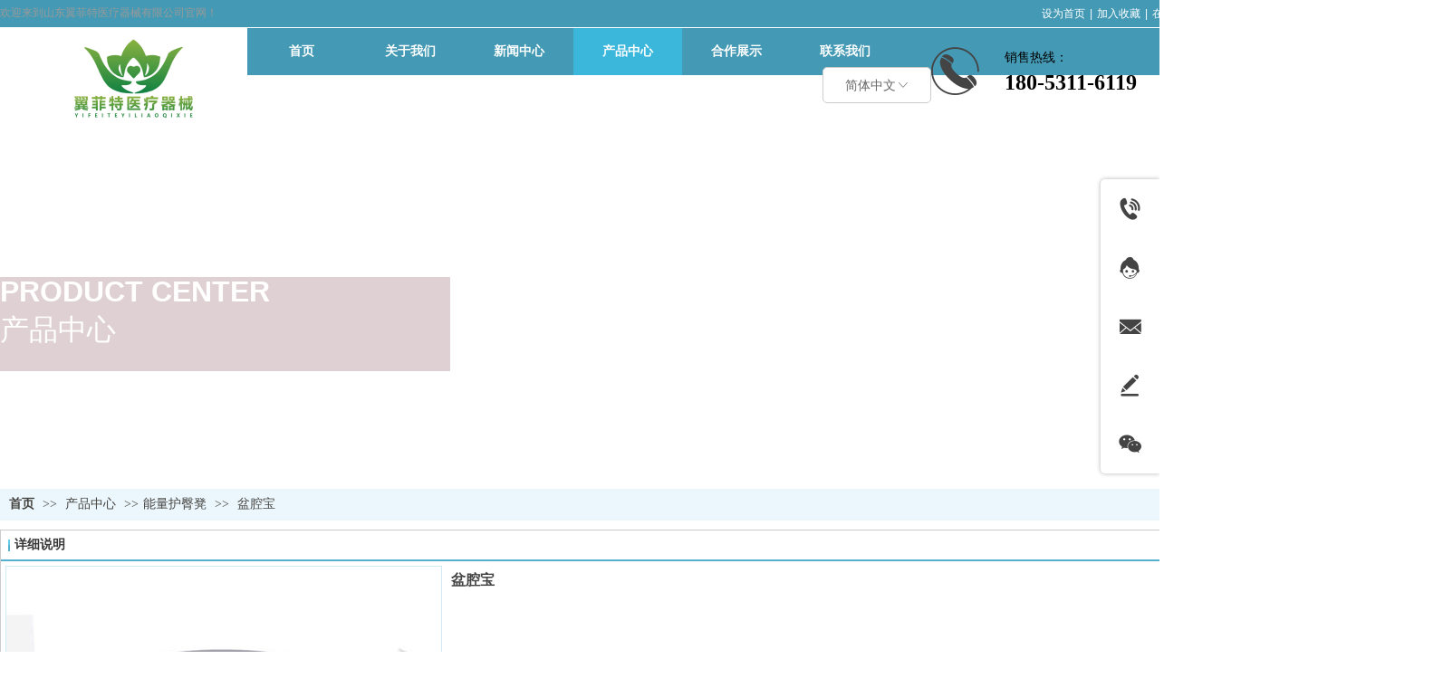

--- FILE ---
content_type: text/css
request_url: https://s.dlssyht.cn/plugins/public/js/lightGallery/css/lightgallery.min.css?0115
body_size: 20043
content:
.lg-sub-html,.lg-toolbar{background-color:rgba(0,0,0,.45)}@font-face{font-family:'lg';src:url("data:;base64,[base64]/8AAQAPAAEAAAAABAAAAAAAAAAAAAAAgAAAAAAADAAAAAwAAABwAAQADAAAAHAADAAEAAAAcAAQAiAAAAB4AEAADAA4AAQAg4BrgHeAz4HDgleDy4f/iDeMS6A3pBP/9//8AAAAAACDgGuAd4DPgcOCU4PLh/+IM4xHoDekB//3//wAB/+Mf6h/oH9Mflx90HxgeDB4AHP0YAxcQAAMAAQAAAAAAAAAAAAAAAAAAAAAAAAAAAAAAAAAAAAAAAAABAAH//[base64]/qysZWWMjGVlZWWMjGVlAwB9fbCwfX19fbCwfX39rAFU/[base64]/[base64]/ASEiJyY1NDc2MyEnJjU0NzYzAlUSDQEqDQ3+1g0SEgwMDOL9ZxIMDQ0MEgKZ4gwMDBIDAAz+1QwSEg3+1g0NDBISDOINDBIRDQziDBITDAwAAAIAqgArA1YDKwADAAoAADchFSEBByczETMRqgKs/VQCAKqqgFSBVgFWrKwBqv5WAAkAqgBVA1YDAQADAAcACwAPABMAFwAbAB8AIwAAJTUzFQM1MxUBNTMVNzMVIwE1MxUhNTMVAzUzFTM1MxUBNTMVAqqsrKz+VKxUrKz/AKz+VKysrFSs/[base64]/[base64]/UkzM0tLMwcPBrAREUs1NEwSEK4HDwg0TEw0NUsTEbAIDwcIDwewDxEAAAIAFP/hA+wDuAAUACkAAAEiDgIVFB4CMzI+AjU0LgIjEyMiBh0BMwcjFSM1IzUzNTQ2OwEVAgBms4VOToWzZmazhU5OhbNmdEkHDFwNT1dPTzwuSQO4TYWzZmazhU5OhbNmZrOFTf6tEAs2TOTkTC0wRVEABQAU/[base64]/r8CBAIRHwsLCwI0IyMrAgIpIS0KHhgCBQMKDwUEAQQHIxMCBQMVFgkDuE2Fs2Zms4VOToWzZmazhU39QgsGHERDHRMhBQoMKh1SHwEDCgcBAQECDCccICUMCA0HCBAJDysjIzMO001NM01NMzsCDAoLGQ0bHQIDJRsZI8YgGAEDEA0NGg8bIwEGNx8AAgAU/[base64]/aACFAs1XxtRgUAmaxMLPkM6Bwc2UVYYIgYpTzEYHSEKQC1LYQcJS0wsVUMnAwAAAgAU/[base64]/4QPsA7gAAAAIAAIAAAAAAAAAAQAAA8D/[base64]?n1z373");src:url("data:;base64,[base64]/8AAQAPAAEAAAAABAAAAAAAAAAAAAAAgAAAAAAADAAAAAwAAABwAAQADAAAAHAADAAEAAAAcAAQAiAAAAB4AEAADAA4AAQAg4BrgHeAz4HDgleDy4f/iDeMS6A3pBP/9//8AAAAAACDgGuAd4DPgcOCU4PLh/+IM4xHoDekB//3//wAB/+Mf6h/oH9Mflx90HxgeDB4AHP0YAxcQAAMAAQAAAAAAAAAAAAAAAAAAAAAAAAAAAAAAAAAAAAAAAAABAAH//[base64]/qysZWWMjGVlZWWMjGVlAwB9fbCwfX19fbCwfX39rAFU/[base64]/[base64]/ASEiJyY1NDc2MyEnJjU0NzYzAlUSDQEqDQ3+1g0SEgwMDOL9ZxIMDQ0MEgKZ4gwMDBIDAAz+1QwSEg3+1g0NDBISDOINDBIRDQziDBITDAwAAAIAqgArA1YDKwADAAoAADchFSEBByczETMRqgKs/VQCAKqqgFSBVgFWrKwBqv5WAAkAqgBVA1YDAQADAAcACwAPABMAFwAbAB8AIwAAJTUzFQM1MxUBNTMVNzMVIwE1MxUhNTMVAzUzFTM1MxUBNTMVAqqsrKz+VKxUrKz/AKz+VKysrFSs/[base64]/[base64]/UkzM0tLMwcPBrAREUs1NEwSEK4HDwg0TEw0NUsTEbAIDwcIDwewDxEAAAIAFP/hA+wDuAAUACkAAAEiDgIVFB4CMzI+AjU0LgIjEyMiBh0BMwcjFSM1IzUzNTQ2OwEVAgBms4VOToWzZmazhU5OhbNmdEkHDFwNT1dPTzwuSQO4TYWzZmazhU5OhbNmZrOFTf6tEAs2TOTkTC0wRVEABQAU/[base64]/r8CBAIRHwsLCwI0IyMrAgIpIS0KHhgCBQMKDwUEAQQHIxMCBQMVFgkDuE2Fs2Zms4VOToWzZmazhU39QgsGHERDHRMhBQoMKh1SHwEDCgcBAQECDCccICUMCA0HCBAJDysjIzMO001NM01NMzsCDAoLGQ0bHQIDJRsZI8YgGAEDEA0NGg8bIwEGNx8AAgAU/[base64]/aACFAs1XxtRgUAmaxMLPkM6Bwc2UVYYIgYpTzEYHSEKQC1LYQcJS0wsVUMnAwAAAgAU/[base64]/4QPsA7gAAAAIAAIAAAAAAAAAAQAAA8D/[base64]?#iefixn1z373") format("embedded-opentype"),url("[data-uri]") format("woff"),url("data:;base64,[base64]/8AAQAPAAEAAAAABAAAAAAAAAAAAAAAgAAAAAAADAAAAAwAAABwAAQADAAAAHAADAAEAAAAcAAQAiAAAAB4AEAADAA4AAQAg4BrgHeAz4HDgleDy4f/iDeMS6A3pBP/9//8AAAAAACDgGuAd4DPgcOCU4PLh/+IM4xHoDekB//3//wAB/+Mf6h/oH9Mflx90HxgeDB4AHP0YAxcQAAMAAQAAAAAAAAAAAAAAAAAAAAAAAAAAAAAAAAAAAAAAAAABAAH//[base64]/qysZWWMjGVlZWWMjGVlAwB9fbCwfX19fbCwfX39rAFU/[base64]/[base64]/ASEiJyY1NDc2MyEnJjU0NzYzAlUSDQEqDQ3+1g0SEgwMDOL9ZxIMDQ0MEgKZ4gwMDBIDAAz+1QwSEg3+1g0NDBISDOINDBIRDQziDBITDAwAAAIAqgArA1YDKwADAAoAADchFSEBByczETMRqgKs/VQCAKqqgFSBVgFWrKwBqv5WAAkAqgBVA1YDAQADAAcACwAPABMAFwAbAB8AIwAAJTUzFQM1MxUBNTMVNzMVIwE1MxUhNTMVAzUzFTM1MxUBNTMVAqqsrKz+VKxUrKz/AKz+VKysrFSs/[base64]/[base64]/UkzM0tLMwcPBrAREUs1NEwSEK4HDwg0TEw0NUsTEbAIDwcIDwewDxEAAAIAFP/hA+wDuAAUACkAAAEiDgIVFB4CMzI+AjU0LgIjEyMiBh0BMwcjFSM1IzUzNTQ2OwEVAgBms4VOToWzZmazhU5OhbNmdEkHDFwNT1dPTzwuSQO4TYWzZmazhU5OhbNmZrOFTf6tEAs2TOTkTC0wRVEABQAU/[base64]/r8CBAIRHwsLCwI0IyMrAgIpIS0KHhgCBQMKDwUEAQQHIxMCBQMVFgkDuE2Fs2Zms4VOToWzZmazhU39QgsGHERDHRMhBQoMKh1SHwEDCgcBAQECDCccICUMCA0HCBAJDysjIzMO001NM01NMzsCDAoLGQ0bHQIDJRsZI8YgGAEDEA0NGg8bIwEGNx8AAgAU/[base64]/aACFAs1XxtRgUAmaxMLPkM6Bwc2UVYYIgYpTzEYHSEKQC1LYQcJS0wsVUMnAwAAAgAU/[base64]/4QPsA7gAAAAIAAIAAAAAAAAAAQAAA8D/[base64]?n1z373") format("truetype"),url("[data-uri]") format("svg");font-weight:normal;font-style:normal;}.lg-icon{font-family:lg;speak:none;font-style:normal;font-weight:400;font-variant:normal;text-transform:none;line-height:1;-webkit-font-smoothing:antialiased;-moz-osx-font-smoothing:grayscale}.lg-actions .lg-next,.lg-actions .lg-prev{background-color:rgba(0,0,0,.45);border-radius:2px;color:#999;cursor:pointer;display:block;font-size:22px;margin-top:-10px;padding:8px 10px 9px;position:absolute;top:50%;z-index:10080;border:none;outline:0}.lg-actions .lg-next.disabled,.lg-actions .lg-prev.disabled{pointer-events:none;opacity:.5}.lg-actions .lg-next:hover,.lg-actions .lg-prev:hover{color:#FFF}.lg-actions .lg-next{right:20px}.lg-actions .lg-next:before{content:"\e095"}.lg-actions .lg-prev{left:20px}.lg-actions .lg-prev:after{content:"\e094"}@-webkit-keyframes lg-right-end{0%,100%{left:0}50%{left:-30px}}@-moz-keyframes lg-right-end{0%,100%{left:0}50%{left:-30px}}@-ms-keyframes lg-right-end{0%,100%{left:0}50%{left:-30px}}@keyframes lg-right-end{0%,100%{left:0}50%{left:-30px}}@-webkit-keyframes lg-left-end{0%,100%{left:0}50%{left:30px}}@-moz-keyframes lg-left-end{0%,100%{left:0}50%{left:30px}}@-ms-keyframes lg-left-end{0%,100%{left:0}50%{left:30px}}@keyframes lg-left-end{0%,100%{left:0}50%{left:30px}}.lg-outer.lg-right-end .lg-object{-webkit-animation:lg-right-end .3s;-o-animation:lg-right-end .3s;animation:lg-right-end .3s;position:relative}.lg-outer.lg-left-end .lg-object{-webkit-animation:lg-left-end .3s;-o-animation:lg-left-end .3s;animation:lg-left-end .3s;position:relative}.lg-toolbar{z-index:10082;left:0;position:absolute;top:0;width:100%}.lg-toolbar .lg-icon{color:#999;cursor:pointer;float:right;font-size:24px;height:47px;line-height:27px;padding:10px 0;text-align:center;width:50px;text-decoration:none!important;outline:0;-webkit-transition:color .2s linear;-o-transition:color .2s linear;transition:color .2s linear}.lg-toolbar .lg-icon:hover{color:#FFF}.lg-toolbar .lg-close:after{content:"\e070"}.lg-toolbar .lg-download:after{content:"\e0f2"}.lg-sub-html{bottom:0;color:#EEE;font-size:16px;left:0;padding:10px 40px;position:fixed;right:0;text-align:center;z-index:10080}.lg-sub-html h4{margin:0;font-size:13px;font-weight:700}.lg-sub-html p{font-size:12px;margin:5px 0 0}#lg-counter{color:#999;display:inline-block;font-size:16px;padding-left:20px;padding-top:12px;vertical-align:middle}.lg-next,.lg-prev,.lg-toolbar{opacity:1;-webkit-transition:-webkit-transform .35s cubic-bezier(0,0,.25,1) 0s,opacity .35s cubic-bezier(0,0,.25,1) 0s,color .2s linear;-moz-transition:-moz-transform .35s cubic-bezier(0,0,.25,1) 0s,opacity .35s cubic-bezier(0,0,.25,1) 0s,color .2s linear;-o-transition:-o-transform .35s cubic-bezier(0,0,.25,1) 0s,opacity .35s cubic-bezier(0,0,.25,1) 0s,color .2s linear;transition:transform .35s cubic-bezier(0,0,.25,1) 0s,opacity .35s cubic-bezier(0,0,.25,1) 0s,color .2s linear}.lg-hide-items .lg-prev{opacity:0;-webkit-transform:translate3d(-10px,0,0);transform:translate3d(-10px,0,0)}.lg-hide-items .lg-next{opacity:0;-webkit-transform:translate3d(10px,0,0);transform:translate3d(10px,0,0)}.lg-hide-items .lg-toolbar{opacity:0;-webkit-transform:translate3d(0,-10px,0);transform:translate3d(0,-10px,0)}body:not(.lg-from-hash) .lg-outer.lg-start-zoom .lg-object{-webkit-transform:scale3d(.5,.5,.5);transform:scale3d(.5,.5,.5);opacity:0;-webkit-transition:-webkit-transform 250ms cubic-bezier(0,0,.25,1) 0s,opacity 250ms cubic-bezier(0,0,.25,1)!important;-moz-transition:-moz-transform 250ms cubic-bezier(0,0,.25,1) 0s,opacity 250ms cubic-bezier(0,0,.25,1)!important;-o-transition:-o-transform 250ms cubic-bezier(0,0,.25,1) 0s,opacity 250ms cubic-bezier(0,0,.25,1)!important;transition:transform 250ms cubic-bezier(0,0,.25,1) 0s,opacity 250ms cubic-bezier(0,0,.25,1)!important;-webkit-transform-origin:50% 50%;-moz-transform-origin:50% 50%;-ms-transform-origin:50% 50%;transform-origin:50% 50%}body:not(.lg-from-hash) .lg-outer.lg-start-zoom .lg-item.lg-complete .lg-object{-webkit-transform:scale3d(1,1,1);transform:scale3d(1,1,1);opacity:1}.lg-outer .lg-thumb-outer{background-color:#0D0A0A;bottom:0;position:absolute;width:100%;z-index:10080;max-height:350px;-webkit-transform:translate3d(0,100%,0);transform:translate3d(0,100%,0);-webkit-transition:-webkit-transform .25s cubic-bezier(0,0,.25,1) 0s;-moz-transition:-moz-transform .25s cubic-bezier(0,0,.25,1) 0s;-o-transition:-o-transform .25s cubic-bezier(0,0,.25,1) 0s;transition:transform .25s cubic-bezier(0,0,.25,1) 0s}.lg-outer .lg-thumb-outer.lg-grab .lg-thumb-item{cursor:-webkit-grab;cursor:-moz-grab;cursor:-o-grab;cursor:-ms-grab;cursor:grab}.lg-outer .lg-thumb-outer.lg-grabbing .lg-thumb-item{cursor:move;cursor:-webkit-grabbing;cursor:-moz-grabbing;cursor:-o-grabbing;cursor:-ms-grabbing;cursor:grabbing}.lg-outer .lg-thumb-outer.lg-dragging .lg-thumb{-webkit-transition-duration:0s!important;transition-duration:0s!important}.lg-outer.lg-thumb-open .lg-thumb-outer{-webkit-transform:translate3d(0,0,0);transform:translate3d(0,0,0)}.lg-outer .lg-thumb{padding:10px 0;height:100%;margin-bottom:-5px}.lg-outer .lg-thumb-item{cursor:pointer;float:left;overflow:hidden;height:100%;border:2px solid #FFF;border-radius:4px;margin-bottom:5px}@media (min-width:1025px){.lg-outer .lg-thumb-item{-webkit-transition:border-color .25s ease;-o-transition:border-color .25s ease;transition:border-color .25s ease}}.lg-outer .lg-thumb-item.active,.lg-outer .lg-thumb-item:hover{border-color:#a90707}.lg-outer .lg-thumb-item img{width:100%;height:100%;object-fit:cover}.lg-outer.lg-has-thumb .lg-item{padding-bottom:120px}.lg-outer.lg-can-toggle .lg-item{padding-bottom:0}.lg-outer.lg-pull-caption-up .lg-sub-html{-webkit-transition:bottom .25s ease;-o-transition:bottom .25s ease;transition:bottom .25s ease}.lg-outer.lg-pull-caption-up.lg-thumb-open .lg-sub-html{bottom:100px}.lg-outer .lg-toogle-thumb{background-color:#0D0A0A;border-radius:2px 2px 0 0;color:#999;cursor:pointer;font-size:24px;height:39px;line-height:27px;padding:5px 0;position:absolute;right:20px;text-align:center;top:-39px;width:50px}.lg-outer .lg-toogle-thumb:hover,.lg-outer.lg-dropdown-active #lg-share{color:#FFF}.lg-outer .lg-toogle-thumb:after{content:"\e1ff"}.lg-outer .lg-video-cont{display:inline-block;vertical-align:middle;max-width:1140px;max-height:100%;width:100%;padding:0 5px}.lg-outer .lg-video{width:100%;height:0;padding-bottom:56.25%;overflow:hidden;position:relative}.lg-outer .lg-video .lg-object{display:inline-block;position:absolute;top:0;left:0;width:100%!important;height:100%!important}.lg-outer .lg-video .lg-video-play{width:84px;height:59px;position:absolute;left:50%;top:50%;margin-left:-42px;margin-top:-30px;z-index:10080;cursor:pointer}.lg-outer .lg-has-iframe .lg-video{-webkit-overflow-scrolling:touch;overflow:auto}.lg-outer .lg-has-vimeo .lg-video-play{background:url(//aimg8.oss-cn-shanghai.aliyuncs.com/plugins/public/js/lightGallery/img/vimeo-play.png) no-repeat}.lg-outer .lg-has-vimeo:hover .lg-video-play{background:url(//aimg8.oss-cn-shanghai.aliyuncs.com/plugins/public/js/lightGallery/img/vimeo-play.png) 0 -58px no-repeat}.lg-outer .lg-has-html5 .lg-video-play{background:url(//aimg8.oss-cn-shanghai.aliyuncs.com/plugins/public/js/lightGallery/img/video-play.png) no-repeat;height:64px;margin-left:-32px;margin-top:-32px;width:64px;opacity:.8}.lg-outer .lg-has-html5:hover .lg-video-play{opacity:1}.lg-outer .lg-has-youtube .lg-video-play{background:url(//aimg8.oss-cn-shanghai.aliyuncs.com/plugins/public/js/lightGallery/img/youtube-play.png) no-repeat}.lg-outer .lg-has-youtube:hover .lg-video-play{background:url(//aimg8.oss-cn-shanghai.aliyuncs.com/plugins/public/js/lightGallery/img/youtube-play.png) 0 -60px no-repeat}.lg-outer .lg-video-object{width:100%!important;height:100%!important;position:absolute;top:0;left:0}.lg-outer .lg-has-video .lg-video-object{visibility:hidden}.lg-outer .lg-has-video.lg-video-playing .lg-object,.lg-outer .lg-has-video.lg-video-playing .lg-video-play{display:none}.lg-outer .lg-has-video.lg-video-playing .lg-video-object{visibility:visible}.lg-progress-bar{background-color:#333;height:5px;left:0;position:absolute;top:0;width:100%;z-index:10083;opacity:0;-webkit-transition:opacity 80ms ease 0s;-moz-transition:opacity 80ms ease 0s;-o-transition:opacity 80ms ease 0s;transition:opacity 80ms ease 0s}.lg-progress-bar .lg-progress{background-color:#a90707;height:5px;width:0}.lg-progress-bar.lg-start .lg-progress{width:100%}.lg-show-autoplay .lg-progress-bar{opacity:1}.lg-autoplay-button:after{content:"\e01d"}.lg-show-autoplay .lg-autoplay-button:after{content:"\e01a"}.lg-outer.lg-css3.lg-zoom-dragging .lg-item.lg-complete.lg-zoomable .lg-image,.lg-outer.lg-css3.lg-zoom-dragging .lg-item.lg-complete.lg-zoomable .lg-img-wrap{-webkit-transition-duration:0s;transition-duration:0s}.lg-outer.lg-use-transition-for-zoom .lg-item.lg-complete.lg-zoomable .lg-img-wrap{-webkit-transition:-webkit-transform .3s cubic-bezier(0,0,.25,1) 0s;-moz-transition:-moz-transform .3s cubic-bezier(0,0,.25,1) 0s;-o-transition:-o-transform .3s cubic-bezier(0,0,.25,1) 0s;transition:transform .3s cubic-bezier(0,0,.25,1) 0s}.lg-outer.lg-use-left-for-zoom .lg-item.lg-complete.lg-zoomable .lg-img-wrap{-webkit-transition:left .3s cubic-bezier(0,0,.25,1) 0s,top .3s cubic-bezier(0,0,.25,1) 0s;-moz-transition:left .3s cubic-bezier(0,0,.25,1) 0s,top .3s cubic-bezier(0,0,.25,1) 0s;-o-transition:left .3s cubic-bezier(0,0,.25,1) 0s,top .3s cubic-bezier(0,0,.25,1) 0s;transition:left .3s cubic-bezier(0,0,.25,1) 0s,top .3s cubic-bezier(0,0,.25,1) 0s}.lg-outer .lg-item.lg-complete.lg-zoomable .lg-img-wrap{-webkit-transform:translate3d(0,0,0);transform:translate3d(0,0,0);-webkit-backface-visibility:hidden;-moz-backface-visibility:hidden;backface-visibility:hidden}.lg-outer .lg-item.lg-complete.lg-zoomable .lg-image{-webkit-transform:scale3d(1,1,1);transform:scale3d(1,1,1);-webkit-transition:-webkit-transform .3s cubic-bezier(0,0,.25,1) 0s,opacity .15s!important;-moz-transition:-moz-transform .3s cubic-bezier(0,0,.25,1) 0s,opacity .15s!important;-o-transition:-o-transform .3s cubic-bezier(0,0,.25,1) 0s,opacity .15s!important;transition:transform .3s cubic-bezier(0,0,.25,1) 0s,opacity .15s!important;-webkit-transform-origin:0 0;-moz-transform-origin:0 0;-ms-transform-origin:0 0;transform-origin:0 0;-webkit-backface-visibility:hidden;-moz-backface-visibility:hidden;backface-visibility:hidden}#lg-zoom-in:after{content:"\e311"}#lg-actual-size{font-size:20px}#lg-actual-size:after{content:"\e033"}#lg-zoom-out{opacity:.5;pointer-events:none}#lg-zoom-out:after{content:"\e312"}.lg-zoomed #lg-zoom-out{opacity:1;pointer-events:auto}.lg-outer .lg-pager-outer{bottom:60px;left:0;position:absolute;right:0;text-align:center;z-index:10080;height:10px}.lg-outer .lg-pager-outer.lg-pager-hover .lg-pager-cont{overflow:visible}.lg-outer .lg-pager-cont{cursor:pointer;display:inline-block;overflow:hidden;position:relative;vertical-align:top;margin:0 5px}.lg-outer .lg-pager-cont:hover .lg-pager-thumb-cont{opacity:1;-webkit-transform:translate3d(0,0,0);transform:translate3d(0,0,0)}.lg-outer .lg-pager-cont.lg-pager-active .lg-pager{box-shadow:0 0 0 2px #fff inset}.lg-outer .lg-pager-thumb-cont{background-color:#fff;color:#FFF;bottom:100%;height:83px;left:0;margin-bottom:20px;margin-left:-60px;opacity:0;padding:5px;position:absolute;width:120px;border-radius:3px;-webkit-transition:opacity .15s ease 0s,-webkit-transform .15s ease 0s;-moz-transition:opacity .15s ease 0s,-moz-transform .15s ease 0s;-o-transition:opacity .15s ease 0s,-o-transform .15s ease 0s;transition:opacity .15s ease 0s,transform .15s ease 0s;-webkit-transform:translate3d(0,5px,0);transform:translate3d(0,5px,0)}.lg-outer .lg-pager-thumb-cont img{width:100%;height:100%}.lg-outer .lg-pager{background-color:rgba(255,255,255,.5);border-radius:50%;box-shadow:0 0 0 8px rgba(255,255,255,.7) inset;display:block;height:12px;-webkit-transition:box-shadow .3s ease 0s;-o-transition:box-shadow .3s ease 0s;transition:box-shadow .3s ease 0s;width:12px}.lg-outer .lg-pager:focus,.lg-outer .lg-pager:hover{box-shadow:0 0 0 8px #fff inset}.lg-outer .lg-caret{border-left:10px solid transparent;border-right:10px solid transparent;border-top:10px dashed;bottom:-10px;display:inline-block;height:0;left:50%;margin-left:-5px;position:absolute;vertical-align:middle;width:0}.lg-fullscreen:after{content:"\e20c"}.lg-fullscreen-on .lg-fullscreen:after{content:"\e20d"}.lg-outer #lg-dropdown-overlay{background-color:rgba(0,0,0,.25);bottom:0;cursor:default;left:0;position:fixed;right:0;top:0;z-index:10081;opacity:0;visibility:hidden;-webkit-transition:visibility 0s linear .18s,opacity .18s linear 0s;-o-transition:visibility 0s linear .18s,opacity .18s linear 0s;transition:visibility 0s linear .18s,opacity .18s linear 0s}.lg-outer.lg-dropdown-active #lg-dropdown-overlay,.lg-outer.lg-dropdown-active .lg-dropdown{-webkit-transition-delay:0s;transition-delay:0s;-moz-transform:translate3d(0,0,0);-o-transform:translate3d(0,0,0);-ms-transform:translate3d(0,0,0);-webkit-transform:translate3d(0,0,0);transform:translate3d(0,0,0);opacity:1;visibility:visible}.lg-outer .lg-dropdown{background-color:#fff;border-radius:2px;font-size:14px;list-style-type:none;margin:0;padding:10px 0;position:absolute;right:0;text-align:left;top:50px;opacity:0;visibility:hidden;-moz-transform:translate3d(0,5px,0);-o-transform:translate3d(0,5px,0);-ms-transform:translate3d(0,5px,0);-webkit-transform:translate3d(0,5px,0);transform:translate3d(0,5px,0);-webkit-transition:-webkit-transform .18s linear 0s,visibility 0s linear .5s,opacity .18s linear 0s;-moz-transition:-moz-transform .18s linear 0s,visibility 0s linear .5s,opacity .18s linear 0s;-o-transition:-o-transform .18s linear 0s,visibility 0s linear .5s,opacity .18s linear 0s;transition:transform .18s linear 0s,visibility 0s linear .5s,opacity .18s linear 0s}.lg-outer .lg-dropdown:after{content:"";display:block;height:0;width:0;position:absolute;border:8px solid transparent;border-bottom-color:#FFF;right:16px;top:-16px}.lg-outer .lg-dropdown>li:last-child{margin-bottom:0}.lg-outer .lg-dropdown>li:hover .lg-icon,.lg-outer .lg-dropdown>li:hover a{color:#333}.lg-outer .lg-dropdown a{color:#333;display:block;white-space:pre;padding:4px 12px;font-family:"Open Sans","Helvetica Neue",Helvetica,Arial,sans-serif;font-size:12px}.lg-outer .lg-dropdown a:hover{background-color:rgba(0,0,0,.07)}.lg-outer .lg-dropdown .lg-dropdown-text{display:inline-block;line-height:1;margin-top:-3px;vertical-align:middle}.lg-outer .lg-dropdown .lg-icon{color:#333;display:inline-block;float:none;font-size:20px;height:auto;line-height:1;margin-right:8px;padding:0;vertical-align:middle;width:auto}.lg-outer,.lg-outer .lg,.lg-outer .lg-inner{width:100%;height:100%}.lg-outer #lg-share{position:relative}.lg-outer #lg-share:after{content:"\e80d"}.lg-outer #lg-share-facebook .lg-icon{color:#3b5998}.lg-outer #lg-share-facebook .lg-icon:after{content:"\e901"}.lg-outer #lg-share-twitter .lg-icon{color:#00aced}.lg-outer #lg-share-twitter .lg-icon:after{content:"\e904"}.lg-outer #lg-share-googleplus .lg-icon{color:#dd4b39}.lg-outer #lg-share-googleplus .lg-icon:after{content:"\e902"}.lg-outer #lg-share-pinterest .lg-icon{color:#cb2027}.lg-outer #lg-share-pinterest .lg-icon:after{content:"\e903"}.lg-group:after{content:"";display:table;clear:both}.lg-outer{position:fixed;top:0;left:0;z-index:10050;text-align:left;opacity:0;-webkit-transition:opacity .15s ease 0s;-o-transition:opacity .15s ease 0s;transition:opacity .15s ease 0s}.lg-outer *{-webkit-box-sizing:border-box;-moz-box-sizing:border-box;box-sizing:border-box}.lg-outer.lg-visible{opacity:1}.lg-outer.lg-css3 .lg-item.lg-current,.lg-outer.lg-css3 .lg-item.lg-next-slide,.lg-outer.lg-css3 .lg-item.lg-prev-slide{-webkit-transition-duration:inherit!important;transition-duration:inherit!important;-webkit-transition-timing-function:inherit!important;transition-timing-function:inherit!important}.lg-outer.lg-css3.lg-dragging .lg-item.lg-current,.lg-outer.lg-css3.lg-dragging .lg-item.lg-next-slide,.lg-outer.lg-css3.lg-dragging .lg-item.lg-prev-slide{-webkit-transition-duration:0s!important;transition-duration:0s!important;opacity:1}.lg-outer.lg-grab img.lg-object{cursor:-webkit-grab;cursor:-moz-grab;cursor:-o-grab;cursor:-ms-grab;cursor:grab}.lg-outer.lg-grabbing img.lg-object{cursor:move;cursor:-webkit-grabbing;cursor:-moz-grabbing;cursor:-o-grabbing;cursor:-ms-grabbing;cursor:grabbing}.lg-outer .lg{position:relative;overflow:hidden;margin-left:auto;margin-right:auto;max-width:100%;max-height:100%}.lg-outer .lg-inner{position:absolute;left:0;top:0;white-space:nowrap}.lg-outer .lg-item{background:url(//aimg8.oss-cn-shanghai.aliyuncs.com/plugins/public/js/lightGallery/img/loading.gif) center center no-repeat;display:none!important}.lg-outer.lg-css .lg-current,.lg-outer.lg-css3 .lg-current,.lg-outer.lg-css3 .lg-next-slide,.lg-outer.lg-css3 .lg-prev-slide{display:inline-block!important}.lg-outer .lg-img-wrap,.lg-outer .lg-item{display:inline-block;text-align:center;position:absolute;width:100%;height:100%}.lg-outer .lg-img-wrap:before,.lg-outer .lg-item:before{content:"";display:inline-block;height:50%;width:1px;margin-right:-1px}.lg-outer .lg-img-wrap{position:absolute;padding:0 5px;left:0;right:0;top:0;bottom:0}.lg-outer .lg-item.lg-complete{background-image:none}.lg-outer .lg-item.lg-current{z-index:10060}.lg-outer .lg-image{display:inline-block;vertical-align:middle;max-width:100%;max-height:100%;width:auto!important;height:auto!important}.lg-outer.lg-show-after-load .lg-item .lg-object,.lg-outer.lg-show-after-load .lg-item .lg-video-play{opacity:0;-webkit-transition:opacity .15s ease 0s;-o-transition:opacity .15s ease 0s;transition:opacity .15s ease 0s}.lg-outer.lg-show-after-load .lg-item.lg-complete .lg-object,.lg-outer.lg-show-after-load .lg-item.lg-complete .lg-video-play{opacity:1}.lg-outer .lg-empty-html,.lg-outer.lg-hide-download #lg-download{display:none}.lg-backdrop{position:fixed;top:0;left:0;right:0;bottom:0;z-index:10040;background-color:#000;opacity:0;-webkit-transition:opacity .15s ease 0s;-o-transition:opacity .15s ease 0s;transition:opacity .15s ease 0s}.lg-backdrop.in{opacity:0.8}.lg-css3.lg-no-trans .lg-current,.lg-css3.lg-no-trans .lg-next-slide,.lg-css3.lg-no-trans .lg-prev-slide{-webkit-transition:none 0s ease 0s!important;-moz-transition:none 0s ease 0s!important;-o-transition:none 0s ease 0s!important;transition:none 0s ease 0s!important}.lg-css3.lg-use-css3 .lg-item,.lg-css3.lg-use-left .lg-item{-webkit-backface-visibility:hidden;-moz-backface-visibility:hidden;backface-visibility:hidden}.lg-css3.lg-fade .lg-item{opacity:0}.lg-css3.lg-fade .lg-item.lg-current{opacity:1}.lg-css3.lg-fade .lg-item.lg-current,.lg-css3.lg-fade .lg-item.lg-next-slide,.lg-css3.lg-fade .lg-item.lg-prev-slide{-webkit-transition:opacity .1s ease 0s;-moz-transition:opacity .1s ease 0s;-o-transition:opacity .1s ease 0s;transition:opacity .1s ease 0s}.lg-css3.lg-slide.lg-use-css3 .lg-item{opacity:0}.lg-css3.lg-slide.lg-use-css3 .lg-item.lg-prev-slide{-webkit-transform:translate3d(-100%,0,0);transform:translate3d(-100%,0,0)}.lg-css3.lg-slide.lg-use-css3 .lg-item.lg-next-slide{-webkit-transform:translate3d(100%,0,0);transform:translate3d(100%,0,0)}.lg-css3.lg-slide.lg-use-css3 .lg-item.lg-current{-webkit-transform:translate3d(0,0,0);transform:translate3d(0,0,0);opacity:1}.lg-css3.lg-slide.lg-use-css3 .lg-item.lg-current,.lg-css3.lg-slide.lg-use-css3 .lg-item.lg-next-slide,.lg-css3.lg-slide.lg-use-css3 .lg-item.lg-prev-slide{-webkit-transition:-webkit-transform 1s cubic-bezier(0,0,.25,1) 0s,opacity .1s ease 0s;-moz-transition:-moz-transform 1s cubic-bezier(0,0,.25,1) 0s,opacity .1s ease 0s;-o-transition:-o-transform 1s cubic-bezier(0,0,.25,1) 0s,opacity .1s ease 0s;transition:transform 1s cubic-bezier(0,0,.25,1) 0s,opacity .1s ease 0s}.lg-css3.lg-slide.lg-use-left .lg-item{opacity:0;position:absolute;left:0}.lg-css3.lg-slide.lg-use-left .lg-item.lg-prev-slide{left:-100%}.lg-css3.lg-slide.lg-use-left .lg-item.lg-next-slide{left:100%}.lg-css3.lg-slide.lg-use-left .lg-item.lg-current{left:0;opacity:1}.lg-css3.lg-slide.lg-use-left .lg-item.lg-current,.lg-css3.lg-slide.lg-use-left .lg-item.lg-next-slide,.lg-css3.lg-slide.lg-use-left .lg-item.lg-prev-slide{-webkit-transition:left 1s cubic-bezier(0,0,.25,1) 0s,opacity .1s ease 0s;-moz-transition:left 1s cubic-bezier(0,0,.25,1) 0s,opacity .1s ease 0s;-o-transition:left 1s cubic-bezier(0,0,.25,1) 0s,opacity .1s ease 0s;transition:left 1s cubic-bezier(0,0,.25,1) 0s,opacity .1s ease 0s}
.lg-css3.lg-zoom-in .lg-item{opacity:0}.lg-css3.lg-zoom-in .lg-item.lg-next-slide,.lg-css3.lg-zoom-in .lg-item.lg-prev-slide{-webkit-transform:scale3d(1.3,1.3,1.3);transform:scale3d(1.3,1.3,1.3)}.lg-css3.lg-zoom-in .lg-item.lg-current{-webkit-transform:scale3d(1,1,1);transform:scale3d(1,1,1);opacity:1}.lg-css3.lg-zoom-in .lg-item.lg-current,.lg-css3.lg-zoom-in .lg-item.lg-next-slide,.lg-css3.lg-zoom-in .lg-item.lg-prev-slide{-webkit-transition:-webkit-transform 1s cubic-bezier(0,0,.25,1) 0s,opacity 1s ease 0s;-moz-transition:-moz-transform 1s cubic-bezier(0,0,.25,1) 0s,opacity 1s ease 0s;-o-transition:-o-transform 1s cubic-bezier(0,0,.25,1) 0s,opacity 1s ease 0s;transition:transform 1s cubic-bezier(0,0,.25,1) 0s,opacity 1s ease 0s}.lg-css3.lg-zoom-in-big .lg-item{opacity:0}.lg-css3.lg-zoom-in-big .lg-item.lg-next-slide,.lg-css3.lg-zoom-in-big .lg-item.lg-prev-slide{-webkit-transform:scale3d(2,2,2);transform:scale3d(2,2,2)}.lg-css3.lg-zoom-in-big .lg-item.lg-current{-webkit-transform:scale3d(1,1,1);transform:scale3d(1,1,1);opacity:1}.lg-css3.lg-zoom-in-big .lg-item.lg-current,.lg-css3.lg-zoom-in-big .lg-item.lg-next-slide,.lg-css3.lg-zoom-in-big .lg-item.lg-prev-slide{-webkit-transition:-webkit-transform 1s cubic-bezier(0,0,.25,1) 0s,opacity 1s ease 0s;-moz-transition:-moz-transform 1s cubic-bezier(0,0,.25,1) 0s,opacity 1s ease 0s;-o-transition:-o-transform 1s cubic-bezier(0,0,.25,1) 0s,opacity 1s ease 0s;transition:transform 1s cubic-bezier(0,0,.25,1) 0s,opacity 1s ease 0s}.lg-css3.lg-zoom-out .lg-item{opacity:0}.lg-css3.lg-zoom-out .lg-item.lg-next-slide,.lg-css3.lg-zoom-out .lg-item.lg-prev-slide{-webkit-transform:scale3d(.7,.7,.7);transform:scale3d(.7,.7,.7)}.lg-css3.lg-zoom-out .lg-item.lg-current{-webkit-transform:scale3d(1,1,1);transform:scale3d(1,1,1);opacity:1}.lg-css3.lg-zoom-out .lg-item.lg-current,.lg-css3.lg-zoom-out .lg-item.lg-next-slide,.lg-css3.lg-zoom-out .lg-item.lg-prev-slide{-webkit-transition:-webkit-transform 1s cubic-bezier(0,0,.25,1) 0s,opacity 1s ease 0s;-moz-transition:-moz-transform 1s cubic-bezier(0,0,.25,1) 0s,opacity 1s ease 0s;-o-transition:-o-transform 1s cubic-bezier(0,0,.25,1) 0s,opacity 1s ease 0s;transition:transform 1s cubic-bezier(0,0,.25,1) 0s,opacity 1s ease 0s}.lg-css3.lg-zoom-out-big .lg-item{opacity:0}.lg-css3.lg-zoom-out-big .lg-item.lg-next-slide,.lg-css3.lg-zoom-out-big .lg-item.lg-prev-slide{-webkit-transform:scale3d(0,0,0);transform:scale3d(0,0,0)}.lg-css3.lg-zoom-out-big .lg-item.lg-current{-webkit-transform:scale3d(1,1,1);transform:scale3d(1,1,1);opacity:1}.lg-css3.lg-zoom-out-big .lg-item.lg-current,.lg-css3.lg-zoom-out-big .lg-item.lg-next-slide,.lg-css3.lg-zoom-out-big .lg-item.lg-prev-slide{-webkit-transition:-webkit-transform 1s cubic-bezier(0,0,.25,1) 0s,opacity 1s ease 0s;-moz-transition:-moz-transform 1s cubic-bezier(0,0,.25,1) 0s,opacity 1s ease 0s;-o-transition:-o-transform 1s cubic-bezier(0,0,.25,1) 0s,opacity 1s ease 0s;transition:transform 1s cubic-bezier(0,0,.25,1) 0s,opacity 1s ease 0s}.lg-css3.lg-zoom-out-in .lg-item{opacity:0}.lg-css3.lg-zoom-out-in .lg-item.lg-prev-slide{-webkit-transform:scale3d(0,0,0);transform:scale3d(0,0,0)}.lg-css3.lg-zoom-out-in .lg-item.lg-next-slide{-webkit-transform:scale3d(2,2,2);transform:scale3d(2,2,2)}.lg-css3.lg-zoom-out-in .lg-item.lg-current{-webkit-transform:scale3d(1,1,1);transform:scale3d(1,1,1);opacity:1}.lg-css3.lg-zoom-out-in .lg-item.lg-current,.lg-css3.lg-zoom-out-in .lg-item.lg-next-slide,.lg-css3.lg-zoom-out-in .lg-item.lg-prev-slide{-webkit-transition:-webkit-transform 1s cubic-bezier(0,0,.25,1) 0s,opacity 1s ease 0s;-moz-transition:-moz-transform 1s cubic-bezier(0,0,.25,1) 0s,opacity 1s ease 0s;-o-transition:-o-transform 1s cubic-bezier(0,0,.25,1) 0s,opacity 1s ease 0s;transition:transform 1s cubic-bezier(0,0,.25,1) 0s,opacity 1s ease 0s}.lg-css3.lg-zoom-in-out .lg-item{opacity:0}.lg-css3.lg-zoom-in-out .lg-item.lg-prev-slide{-webkit-transform:scale3d(2,2,2);transform:scale3d(2,2,2)}.lg-css3.lg-zoom-in-out .lg-item.lg-next-slide{-webkit-transform:scale3d(0,0,0);transform:scale3d(0,0,0)}.lg-css3.lg-zoom-in-out .lg-item.lg-current{-webkit-transform:scale3d(1,1,1);transform:scale3d(1,1,1);opacity:1}.lg-css3.lg-zoom-in-out .lg-item.lg-current,.lg-css3.lg-zoom-in-out .lg-item.lg-next-slide,.lg-css3.lg-zoom-in-out .lg-item.lg-prev-slide{-webkit-transition:-webkit-transform 1s cubic-bezier(0,0,.25,1) 0s,opacity 1s ease 0s;-moz-transition:-moz-transform 1s cubic-bezier(0,0,.25,1) 0s,opacity 1s ease 0s;-o-transition:-o-transform 1s cubic-bezier(0,0,.25,1) 0s,opacity 1s ease 0s;transition:transform 1s cubic-bezier(0,0,.25,1) 0s,opacity 1s ease 0s}.lg-css3.lg-soft-zoom .lg-item{opacity:0}.lg-css3.lg-soft-zoom .lg-item.lg-prev-slide{-webkit-transform:scale3d(1.1,1.1,1.1);transform:scale3d(1.1,1.1,1.1)}.lg-css3.lg-soft-zoom .lg-item.lg-next-slide{-webkit-transform:scale3d(.9,.9,.9);transform:scale3d(.9,.9,.9)}.lg-css3.lg-soft-zoom .lg-item.lg-current{-webkit-transform:scale3d(1,1,1);transform:scale3d(1,1,1);opacity:1}.lg-css3.lg-soft-zoom .lg-item.lg-current,.lg-css3.lg-soft-zoom .lg-item.lg-next-slide,.lg-css3.lg-soft-zoom .lg-item.lg-prev-slide{-webkit-transition:-webkit-transform 1s cubic-bezier(0,0,.25,1) 0s,opacity 1s ease 0s;-moz-transition:-moz-transform 1s cubic-bezier(0,0,.25,1) 0s,opacity 1s ease 0s;-o-transition:-o-transform 1s cubic-bezier(0,0,.25,1) 0s,opacity 1s ease 0s;transition:transform 1s cubic-bezier(0,0,.25,1) 0s,opacity 1s ease 0s}.lg-css3.lg-scale-up .lg-item{opacity:0}.lg-css3.lg-scale-up .lg-item.lg-next-slide,.lg-css3.lg-scale-up .lg-item.lg-prev-slide{-moz-transform:scale3d(.8,.8,.8) translate3d(0,10%,0);-o-transform:scale3d(.8,.8,.8) translate3d(0,10%,0);-ms-transform:scale3d(.8,.8,.8) translate3d(0,10%,0);-webkit-transform:scale3d(.8,.8,.8) translate3d(0,10%,0);transform:scale3d(.8,.8,.8) translate3d(0,10%,0)}.lg-css3.lg-scale-up .lg-item.lg-current{-moz-transform:scale3d(1,1,1) translate3d(0,0,0);-o-transform:scale3d(1,1,1) translate3d(0,0,0);-ms-transform:scale3d(1,1,1) translate3d(0,0,0);-webkit-transform:scale3d(1,1,1) translate3d(0,0,0);transform:scale3d(1,1,1) translate3d(0,0,0);opacity:1}.lg-css3.lg-scale-up .lg-item.lg-current,.lg-css3.lg-scale-up .lg-item.lg-next-slide,.lg-css3.lg-scale-up .lg-item.lg-prev-slide{-webkit-transition:-webkit-transform 1s cubic-bezier(0,0,.25,1) 0s,opacity 1s ease 0s;-moz-transition:-moz-transform 1s cubic-bezier(0,0,.25,1) 0s,opacity 1s ease 0s;-o-transition:-o-transform 1s cubic-bezier(0,0,.25,1) 0s,opacity 1s ease 0s;transition:transform 1s cubic-bezier(0,0,.25,1) 0s,opacity 1s ease 0s}.lg-css3.lg-slide-circular .lg-item{opacity:0}.lg-css3.lg-slide-circular .lg-item.lg-prev-slide{-moz-transform:scale3d(0,0,0) translate3d(-100%,0,0);-o-transform:scale3d(0,0,0) translate3d(-100%,0,0);-ms-transform:scale3d(0,0,0) translate3d(-100%,0,0);-webkit-transform:scale3d(0,0,0) translate3d(-100%,0,0);transform:scale3d(0,0,0) translate3d(-100%,0,0)}.lg-css3.lg-slide-circular .lg-item.lg-next-slide{-moz-transform:scale3d(0,0,0) translate3d(100%,0,0);-o-transform:scale3d(0,0,0) translate3d(100%,0,0);-ms-transform:scale3d(0,0,0) translate3d(100%,0,0);-webkit-transform:scale3d(0,0,0) translate3d(100%,0,0);transform:scale3d(0,0,0) translate3d(100%,0,0)}.lg-css3.lg-slide-circular .lg-item.lg-current{-moz-transform:scale3d(1,1,1) translate3d(0,0,0);-o-transform:scale3d(1,1,1) translate3d(0,0,0);-ms-transform:scale3d(1,1,1) translate3d(0,0,0);-webkit-transform:scale3d(1,1,1) translate3d(0,0,0);transform:scale3d(1,1,1) translate3d(0,0,0);opacity:1}.lg-css3.lg-slide-circular .lg-item.lg-current,.lg-css3.lg-slide-circular .lg-item.lg-next-slide,.lg-css3.lg-slide-circular .lg-item.lg-prev-slide{-webkit-transition:-webkit-transform 1s cubic-bezier(0,0,.25,1) 0s,opacity 1s ease 0s;-moz-transition:-moz-transform 1s cubic-bezier(0,0,.25,1) 0s,opacity 1s ease 0s;-o-transition:-o-transform 1s cubic-bezier(0,0,.25,1) 0s,opacity 1s ease 0s;transition:transform 1s cubic-bezier(0,0,.25,1) 0s,opacity 1s ease 0s}.lg-css3.lg-slide-circular-up .lg-item{opacity:0}.lg-css3.lg-slide-circular-up .lg-item.lg-prev-slide{-moz-transform:scale3d(0,0,0) translate3d(-100%,-100%,0);-o-transform:scale3d(0,0,0) translate3d(-100%,-100%,0);-ms-transform:scale3d(0,0,0) translate3d(-100%,-100%,0);-webkit-transform:scale3d(0,0,0) translate3d(-100%,-100%,0);transform:scale3d(0,0,0) translate3d(-100%,-100%,0)}.lg-css3.lg-slide-circular-up .lg-item.lg-next-slide{-moz-transform:scale3d(0,0,0) translate3d(100%,-100%,0);-o-transform:scale3d(0,0,0) translate3d(100%,-100%,0);-ms-transform:scale3d(0,0,0) translate3d(100%,-100%,0);-webkit-transform:scale3d(0,0,0) translate3d(100%,-100%,0);transform:scale3d(0,0,0) translate3d(100%,-100%,0)}.lg-css3.lg-slide-circular-up .lg-item.lg-current{-moz-transform:scale3d(1,1,1) translate3d(0,0,0);-o-transform:scale3d(1,1,1) translate3d(0,0,0);-ms-transform:scale3d(1,1,1) translate3d(0,0,0);-webkit-transform:scale3d(1,1,1) translate3d(0,0,0);transform:scale3d(1,1,1) translate3d(0,0,0);opacity:1}.lg-css3.lg-slide-circular-up .lg-item.lg-current,.lg-css3.lg-slide-circular-up .lg-item.lg-next-slide,.lg-css3.lg-slide-circular-up .lg-item.lg-prev-slide{-webkit-transition:-webkit-transform 1s cubic-bezier(0,0,.25,1) 0s,opacity 1s ease 0s;-moz-transition:-moz-transform 1s cubic-bezier(0,0,.25,1) 0s,opacity 1s ease 0s;-o-transition:-o-transform 1s cubic-bezier(0,0,.25,1) 0s,opacity 1s ease 0s;transition:transform 1s cubic-bezier(0,0,.25,1) 0s,opacity 1s ease 0s}.lg-css3.lg-slide-circular-down .lg-item{opacity:0}.lg-css3.lg-slide-circular-down .lg-item.lg-prev-slide{-moz-transform:scale3d(0,0,0) translate3d(-100%,100%,0);-o-transform:scale3d(0,0,0) translate3d(-100%,100%,0);-ms-transform:scale3d(0,0,0) translate3d(-100%,100%,0);-webkit-transform:scale3d(0,0,0) translate3d(-100%,100%,0);transform:scale3d(0,0,0) translate3d(-100%,100%,0)}.lg-css3.lg-slide-circular-down .lg-item.lg-next-slide{-moz-transform:scale3d(0,0,0) translate3d(100%,100%,0);-o-transform:scale3d(0,0,0) translate3d(100%,100%,0);-ms-transform:scale3d(0,0,0) translate3d(100%,100%,0);-webkit-transform:scale3d(0,0,0) translate3d(100%,100%,0);transform:scale3d(0,0,0) translate3d(100%,100%,0)}.lg-css3.lg-slide-circular-down .lg-item.lg-current{-moz-transform:scale3d(1,1,1) translate3d(0,0,0);-o-transform:scale3d(1,1,1) translate3d(0,0,0);-ms-transform:scale3d(1,1,1) translate3d(0,0,0);-webkit-transform:scale3d(1,1,1) translate3d(0,0,0);transform:scale3d(1,1,1) translate3d(0,0,0);opacity:1}.lg-css3.lg-slide-circular-down .lg-item.lg-current,.lg-css3.lg-slide-circular-down .lg-item.lg-next-slide,.lg-css3.lg-slide-circular-down .lg-item.lg-prev-slide{-webkit-transition:-webkit-transform 1s cubic-bezier(0,0,.25,1) 0s,opacity 1s ease 0s;-moz-transition:-moz-transform 1s cubic-bezier(0,0,.25,1) 0s,opacity 1s ease 0s;-o-transition:-o-transform 1s cubic-bezier(0,0,.25,1) 0s,opacity 1s ease 0s;transition:transform 1s cubic-bezier(0,0,.25,1) 0s,opacity 1s ease 0s}.lg-css3.lg-slide-circular-vertical .lg-item{opacity:0}.lg-css3.lg-slide-circular-vertical .lg-item.lg-prev-slide{-moz-transform:scale3d(0,0,0) translate3d(0,-100%,0);-o-transform:scale3d(0,0,0) translate3d(0,-100%,0);-ms-transform:scale3d(0,0,0) translate3d(0,-100%,0);-webkit-transform:scale3d(0,0,0) translate3d(0,-100%,0);transform:scale3d(0,0,0) translate3d(0,-100%,0)}.lg-css3.lg-slide-circular-vertical .lg-item.lg-next-slide{-moz-transform:scale3d(0,0,0) translate3d(0,100%,0);-o-transform:scale3d(0,0,0) translate3d(0,100%,0);-ms-transform:scale3d(0,0,0) translate3d(0,100%,0);-webkit-transform:scale3d(0,0,0) translate3d(0,100%,0);transform:scale3d(0,0,0) translate3d(0,100%,0)}.lg-css3.lg-slide-circular-vertical .lg-item.lg-current{-moz-transform:scale3d(1,1,1) translate3d(0,0,0);-o-transform:scale3d(1,1,1) translate3d(0,0,0);-ms-transform:scale3d(1,1,1) translate3d(0,0,0);-webkit-transform:scale3d(1,1,1) translate3d(0,0,0);transform:scale3d(1,1,1) translate3d(0,0,0);opacity:1}.lg-css3.lg-slide-circular-vertical .lg-item.lg-current,.lg-css3.lg-slide-circular-vertical .lg-item.lg-next-slide,.lg-css3.lg-slide-circular-vertical .lg-item.lg-prev-slide{-webkit-transition:-webkit-transform 1s cubic-bezier(0,0,.25,1) 0s,opacity 1s ease 0s;-moz-transition:-moz-transform 1s cubic-bezier(0,0,.25,1) 0s,opacity 1s ease 0s;-o-transition:-o-transform 1s cubic-bezier(0,0,.25,1) 0s,opacity 1s ease 0s;transition:transform 1s cubic-bezier(0,0,.25,1) 0s,opacity 1s ease 0s}.lg-css3.lg-slide-circular-vertical-left .lg-item{opacity:0}.lg-css3.lg-slide-circular-vertical-left .lg-item.lg-prev-slide{-moz-transform:scale3d(0,0,0) translate3d(-100%,-100%,0);-o-transform:scale3d(0,0,0) translate3d(-100%,-100%,0);-ms-transform:scale3d(0,0,0) translate3d(-100%,-100%,0);-webkit-transform:scale3d(0,0,0) translate3d(-100%,-100%,0);transform:scale3d(0,0,0) translate3d(-100%,-100%,0)}.lg-css3.lg-slide-circular-vertical-left .lg-item.lg-next-slide{-moz-transform:scale3d(0,0,0) translate3d(-100%,100%,0);-o-transform:scale3d(0,0,0) translate3d(-100%,100%,0);-ms-transform:scale3d(0,0,0) translate3d(-100%,100%,0);-webkit-transform:scale3d(0,0,0) translate3d(-100%,100%,0);transform:scale3d(0,0,0) translate3d(-100%,100%,0)}.lg-css3.lg-slide-circular-vertical-left .lg-item.lg-current{-moz-transform:scale3d(1,1,1) translate3d(0,0,0);-o-transform:scale3d(1,1,1) translate3d(0,0,0);-ms-transform:scale3d(1,1,1) translate3d(0,0,0);-webkit-transform:scale3d(1,1,1) translate3d(0,0,0);transform:scale3d(1,1,1) translate3d(0,0,0);opacity:1}.lg-css3.lg-slide-circular-vertical-left .lg-item.lg-current,.lg-css3.lg-slide-circular-vertical-left .lg-item.lg-next-slide,.lg-css3.lg-slide-circular-vertical-left .lg-item.lg-prev-slide{-webkit-transition:-webkit-transform 1s cubic-bezier(0,0,.25,1) 0s,opacity 1s ease 0s;-moz-transition:-moz-transform 1s cubic-bezier(0,0,.25,1) 0s,opacity 1s ease 0s;-o-transition:-o-transform 1s cubic-bezier(0,0,.25,1) 0s,opacity 1s ease 0s;transition:transform 1s cubic-bezier(0,0,.25,1) 0s,opacity 1s ease 0s}.lg-css3.lg-slide-circular-vertical-down .lg-item{opacity:0}.lg-css3.lg-slide-circular-vertical-down .lg-item.lg-prev-slide{-moz-transform:scale3d(0,0,0) translate3d(100%,-100%,0);-o-transform:scale3d(0,0,0) translate3d(100%,-100%,0);-ms-transform:scale3d(0,0,0) translate3d(100%,-100%,0);-webkit-transform:scale3d(0,0,0) translate3d(100%,-100%,0);transform:scale3d(0,0,0) translate3d(100%,-100%,0)}.lg-css3.lg-slide-circular-vertical-down .lg-item.lg-next-slide{-moz-transform:scale3d(0,0,0) translate3d(100%,100%,0);-o-transform:scale3d(0,0,0) translate3d(100%,100%,0);-ms-transform:scale3d(0,0,0) translate3d(100%,100%,0);-webkit-transform:scale3d(0,0,0) translate3d(100%,100%,0);transform:scale3d(0,0,0) translate3d(100%,100%,0)}.lg-css3.lg-slide-circular-vertical-down .lg-item.lg-current{-moz-transform:scale3d(1,1,1) translate3d(0,0,0);-o-transform:scale3d(1,1,1) translate3d(0,0,0);-ms-transform:scale3d(1,1,1) translate3d(0,0,0);-webkit-transform:scale3d(1,1,1) translate3d(0,0,0);transform:scale3d(1,1,1) translate3d(0,0,0);opacity:1}.lg-css3.lg-slide-circular-vertical-down .lg-item.lg-current,.lg-css3.lg-slide-circular-vertical-down .lg-item.lg-next-slide,.lg-css3.lg-slide-circular-vertical-down .lg-item.lg-prev-slide{-webkit-transition:-webkit-transform 1s cubic-bezier(0,0,.25,1) 0s,opacity 1s ease 0s;-moz-transition:-moz-transform 1s cubic-bezier(0,0,.25,1) 0s,opacity 1s ease 0s;-o-transition:-o-transform 1s cubic-bezier(0,0,.25,1) 0s,opacity 1s ease 0s;transition:transform 1s cubic-bezier(0,0,.25,1) 0s,opacity 1s ease 0s}.lg-css3.lg-slide-vertical .lg-item{opacity:0}.lg-css3.lg-slide-vertical .lg-item.lg-prev-slide{-webkit-transform:translate3d(0,-100%,0);transform:translate3d(0,-100%,0)}.lg-css3.lg-slide-vertical .lg-item.lg-next-slide{-webkit-transform:translate3d(0,100%,0);transform:translate3d(0,100%,0)}.lg-css3.lg-slide-vertical .lg-item.lg-current{-webkit-transform:translate3d(0,0,0);transform:translate3d(0,0,0);opacity:1}.lg-css3.lg-slide-vertical .lg-item.lg-current,.lg-css3.lg-slide-vertical .lg-item.lg-next-slide,.lg-css3.lg-slide-vertical .lg-item.lg-prev-slide{-webkit-transition:-webkit-transform 1s cubic-bezier(0,0,.25,1) 0s,opacity .1s ease 0s;-moz-transition:-moz-transform 1s cubic-bezier(0,0,.25,1) 0s,opacity .1s ease 0s;-o-transition:-o-transform 1s cubic-bezier(0,0,.25,1) 0s,opacity .1s ease 0s;transition:transform 1s cubic-bezier(0,0,.25,1) 0s,opacity .1s ease 0s}.lg-css3.lg-slide-vertical-growth .lg-item{opacity:0}.lg-css3.lg-slide-vertical-growth .lg-item.lg-prev-slide{-moz-transform:scale3d(.5,.5,.5) translate3d(0,-150%,0);-o-transform:scale3d(.5,.5,.5) translate3d(0,-150%,0);-ms-transform:scale3d(.5,.5,.5) translate3d(0,-150%,0);-webkit-transform:scale3d(.5,.5,.5) translate3d(0,-150%,0);transform:scale3d(.5,.5,.5) translate3d(0,-150%,0)}.lg-css3.lg-slide-vertical-growth .lg-item.lg-next-slide{-moz-transform:scale3d(.5,.5,.5) translate3d(0,150%,0);-o-transform:scale3d(.5,.5,.5) translate3d(0,150%,0);-ms-transform:scale3d(.5,.5,.5) translate3d(0,150%,0);-webkit-transform:scale3d(.5,.5,.5) translate3d(0,150%,0);transform:scale3d(.5,.5,.5) translate3d(0,150%,0)}.lg-css3.lg-slide-vertical-growth .lg-item.lg-current{-moz-transform:scale3d(1,1,1) translate3d(0,0,0);-o-transform:scale3d(1,1,1) translate3d(0,0,0);-ms-transform:scale3d(1,1,1) translate3d(0,0,0);-webkit-transform:scale3d(1,1,1) translate3d(0,0,0);transform:scale3d(1,1,1) translate3d(0,0,0);opacity:1}.lg-css3.lg-slide-vertical-growth .lg-item.lg-current,.lg-css3.lg-slide-vertical-growth .lg-item.lg-next-slide,.lg-css3.lg-slide-vertical-growth .lg-item.lg-prev-slide{-webkit-transition:-webkit-transform 1s cubic-bezier(0,0,.25,1) 0s,opacity .1s ease 0s;-moz-transition:-moz-transform 1s cubic-bezier(0,0,.25,1) 0s,opacity .1s ease 0s;-o-transition:-o-transform 1s cubic-bezier(0,0,.25,1) 0s,opacity .1s ease 0s;transition:transform 1s cubic-bezier(0,0,.25,1) 0s,opacity .1s ease 0s}.lg-css3.lg-slide-skew-only .lg-item{opacity:0}.lg-css3.lg-slide-skew-only .lg-item.lg-next-slide,.lg-css3.lg-slide-skew-only .lg-item.lg-prev-slide{-moz-transform:skew(10deg,0deg);-o-transform:skew(10deg,0deg);-ms-transform:skew(10deg,0deg);-webkit-transform:skew(10deg,0deg);transform:skew(10deg,0deg)}.lg-css3.lg-slide-skew-only .lg-item.lg-current{-moz-transform:skew(0deg,0deg);-o-transform:skew(0deg,0deg);-ms-transform:skew(0deg,0deg);-webkit-transform:skew(0deg,0deg);transform:skew(0deg,0deg);opacity:1}.lg-css3.lg-slide-skew-only .lg-item.lg-current,.lg-css3.lg-slide-skew-only .lg-item.lg-next-slide,.lg-css3.lg-slide-skew-only .lg-item.lg-prev-slide{-webkit-transition:-webkit-transform 1s cubic-bezier(0,0,.25,1) 0s,opacity .1s ease 0s;-moz-transition:-moz-transform 1s cubic-bezier(0,0,.25,1) 0s,opacity .1s ease 0s;-o-transition:-o-transform 1s cubic-bezier(0,0,.25,1) 0s,opacity .1s ease 0s;transition:transform 1s cubic-bezier(0,0,.25,1) 0s,opacity .1s ease 0s}.lg-css3.lg-slide-skew-only-rev .lg-item{opacity:0}.lg-css3.lg-slide-skew-only-rev .lg-item.lg-next-slide,.lg-css3.lg-slide-skew-only-rev .lg-item.lg-prev-slide{-moz-transform:skew(-10deg,0deg);-o-transform:skew(-10deg,0deg);-ms-transform:skew(-10deg,0deg);-webkit-transform:skew(-10deg,0deg);transform:skew(-10deg,0deg)}.lg-css3.lg-slide-skew-only-rev .lg-item.lg-current{-moz-transform:skew(0deg,0deg);-o-transform:skew(0deg,0deg);-ms-transform:skew(0deg,0deg);-webkit-transform:skew(0deg,0deg);transform:skew(0deg,0deg);opacity:1}.lg-css3.lg-slide-skew-only-rev .lg-item.lg-current,.lg-css3.lg-slide-skew-only-rev .lg-item.lg-next-slide,.lg-css3.lg-slide-skew-only-rev .lg-item.lg-prev-slide{-webkit-transition:-webkit-transform 1s cubic-bezier(0,0,.25,1) 0s,opacity .1s ease 0s;-moz-transition:-moz-transform 1s cubic-bezier(0,0,.25,1) 0s,opacity .1s ease 0s;-o-transition:-o-transform 1s cubic-bezier(0,0,.25,1) 0s,opacity .1s ease 0s;transition:transform 1s cubic-bezier(0,0,.25,1) 0s,opacity .1s ease 0s}.lg-css3.lg-slide-skew-only-y .lg-item{opacity:0}.lg-css3.lg-slide-skew-only-y .lg-item.lg-next-slide,.lg-css3.lg-slide-skew-only-y .lg-item.lg-prev-slide{-moz-transform:skew(0deg,10deg);-o-transform:skew(0deg,10deg);-ms-transform:skew(0deg,10deg);-webkit-transform:skew(0deg,10deg);transform:skew(0deg,10deg)}.lg-css3.lg-slide-skew-only-y .lg-item.lg-current{-moz-transform:skew(0deg,0deg);-o-transform:skew(0deg,0deg);-ms-transform:skew(0deg,0deg);-webkit-transform:skew(0deg,0deg);transform:skew(0deg,0deg);opacity:1}.lg-css3.lg-slide-skew-only-y .lg-item.lg-current,.lg-css3.lg-slide-skew-only-y .lg-item.lg-next-slide,.lg-css3.lg-slide-skew-only-y .lg-item.lg-prev-slide{-webkit-transition:-webkit-transform 1s cubic-bezier(0,0,.25,1) 0s,opacity .1s ease 0s;-moz-transition:-moz-transform 1s cubic-bezier(0,0,.25,1) 0s,opacity .1s ease 0s;-o-transition:-o-transform 1s cubic-bezier(0,0,.25,1) 0s,opacity .1s ease 0s;transition:transform 1s cubic-bezier(0,0,.25,1) 0s,opacity .1s ease 0s}.lg-css3.lg-slide-skew-only-y-rev .lg-item{opacity:0}.lg-css3.lg-slide-skew-only-y-rev .lg-item.lg-next-slide,.lg-css3.lg-slide-skew-only-y-rev .lg-item.lg-prev-slide{-moz-transform:skew(0deg,-10deg);-o-transform:skew(0deg,-10deg);-ms-transform:skew(0deg,-10deg);-webkit-transform:skew(0deg,-10deg);transform:skew(0deg,-10deg)}.lg-css3.lg-slide-skew-only-y-rev .lg-item.lg-current{-moz-transform:skew(0deg,0deg);-o-transform:skew(0deg,0deg);-ms-transform:skew(0deg,0deg);-webkit-transform:skew(0deg,0deg);transform:skew(0deg,0deg);opacity:1}.lg-css3.lg-slide-skew-only-y-rev .lg-item.lg-current,.lg-css3.lg-slide-skew-only-y-rev .lg-item.lg-next-slide,.lg-css3.lg-slide-skew-only-y-rev .lg-item.lg-prev-slide{-webkit-transition:-webkit-transform 1s cubic-bezier(0,0,.25,1) 0s,opacity .1s ease 0s;-moz-transition:-moz-transform 1s cubic-bezier(0,0,.25,1) 0s,opacity .1s ease 0s;-o-transition:-o-transform 1s cubic-bezier(0,0,.25,1) 0s,opacity .1s ease 0s;transition:transform 1s cubic-bezier(0,0,.25,1) 0s,opacity .1s ease 0s}.lg-css3.lg-slide-skew .lg-item{opacity:0}.lg-css3.lg-slide-skew .lg-item.lg-prev-slide{-moz-transform:skew(20deg,0deg) translate3d(-100%,0,0);-o-transform:skew(20deg,0deg) translate3d(-100%,0,0);-ms-transform:skew(20deg,0deg) translate3d(-100%,0,0);-webkit-transform:skew(20deg,0deg) translate3d(-100%,0,0);transform:skew(20deg,0deg) translate3d(-100%,0,0)}.lg-css3.lg-slide-skew .lg-item.lg-next-slide{-moz-transform:skew(20deg,0deg) translate3d(100%,0,0);-o-transform:skew(20deg,0deg) translate3d(100%,0,0);-ms-transform:skew(20deg,0deg) translate3d(100%,0,0);-webkit-transform:skew(20deg,0deg) translate3d(100%,0,0);transform:skew(20deg,0deg) translate3d(100%,0,0)}.lg-css3.lg-slide-skew .lg-item.lg-current{-moz-transform:skew(0deg,0deg) translate3d(0,0,0);-o-transform:skew(0deg,0deg) translate3d(0,0,0);-ms-transform:skew(0deg,0deg) translate3d(0,0,0);-webkit-transform:skew(0deg,0deg) translate3d(0,0,0);transform:skew(0deg,0deg) translate3d(0,0,0);opacity:1}.lg-css3.lg-slide-skew .lg-item.lg-current,.lg-css3.lg-slide-skew .lg-item.lg-next-slide,.lg-css3.lg-slide-skew .lg-item.lg-prev-slide{-webkit-transition:-webkit-transform 1s cubic-bezier(0,0,.25,1) 0s,opacity .1s ease 0s;-moz-transition:-moz-transform 1s cubic-bezier(0,0,.25,1) 0s,opacity .1s ease 0s;-o-transition:-o-transform 1s cubic-bezier(0,0,.25,1) 0s,opacity .1s ease 0s;transition:transform 1s cubic-bezier(0,0,.25,1) 0s,opacity .1s ease 0s}.lg-css3.lg-slide-skew-rev .lg-item{opacity:0}.lg-css3.lg-slide-skew-rev .lg-item.lg-prev-slide{-moz-transform:skew(-20deg,0deg) translate3d(-100%,0,0);-o-transform:skew(-20deg,0deg) translate3d(-100%,0,0);-ms-transform:skew(-20deg,0deg) translate3d(-100%,0,0);-webkit-transform:skew(-20deg,0deg) translate3d(-100%,0,0);transform:skew(-20deg,0deg) translate3d(-100%,0,0)}.lg-css3.lg-slide-skew-rev .lg-item.lg-next-slide{-moz-transform:skew(-20deg,0deg) translate3d(100%,0,0);-o-transform:skew(-20deg,0deg) translate3d(100%,0,0);-ms-transform:skew(-20deg,0deg) translate3d(100%,0,0);-webkit-transform:skew(-20deg,0deg) translate3d(100%,0,0);transform:skew(-20deg,0deg) translate3d(100%,0,0)}.lg-css3.lg-slide-skew-rev .lg-item.lg-current{-moz-transform:skew(0deg,0deg) translate3d(0,0,0);-o-transform:skew(0deg,0deg) translate3d(0,0,0);-ms-transform:skew(0deg,0deg) translate3d(0,0,0);-webkit-transform:skew(0deg,0deg) translate3d(0,0,0);transform:skew(0deg,0deg) translate3d(0,0,0);opacity:1}.lg-css3.lg-slide-skew-rev .lg-item.lg-current,.lg-css3.lg-slide-skew-rev .lg-item.lg-next-slide,.lg-css3.lg-slide-skew-rev .lg-item.lg-prev-slide{-webkit-transition:-webkit-transform 1s cubic-bezier(0,0,.25,1) 0s,opacity .1s ease 0s;-moz-transition:-moz-transform 1s cubic-bezier(0,0,.25,1) 0s,opacity .1s ease 0s;-o-transition:-o-transform 1s cubic-bezier(0,0,.25,1) 0s,opacity .1s ease 0s;transition:transform 1s cubic-bezier(0,0,.25,1) 0s,opacity .1s ease 0s}.lg-css3.lg-slide-skew-cross .lg-item{opacity:0}.lg-css3.lg-slide-skew-cross .lg-item.lg-prev-slide{-moz-transform:skew(0deg,60deg) translate3d(-100%,0,0);-o-transform:skew(0deg,60deg) translate3d(-100%,0,0);-ms-transform:skew(0deg,60deg) translate3d(-100%,0,0);-webkit-transform:skew(0deg,60deg) translate3d(-100%,0,0);transform:skew(0deg,60deg) translate3d(-100%,0,0)}.lg-css3.lg-slide-skew-cross .lg-item.lg-next-slide{-moz-transform:skew(0deg,60deg) translate3d(100%,0,0);-o-transform:skew(0deg,60deg) translate3d(100%,0,0);-ms-transform:skew(0deg,60deg) translate3d(100%,0,0);-webkit-transform:skew(0deg,60deg) translate3d(100%,0,0);transform:skew(0deg,60deg) translate3d(100%,0,0)}.lg-css3.lg-slide-skew-cross .lg-item.lg-current{-moz-transform:skew(0deg,0deg) translate3d(0,0,0);-o-transform:skew(0deg,0deg) translate3d(0,0,0);-ms-transform:skew(0deg,0deg) translate3d(0,0,0);-webkit-transform:skew(0deg,0deg) translate3d(0,0,0);transform:skew(0deg,0deg) translate3d(0,0,0);opacity:1}.lg-css3.lg-slide-skew-cross .lg-item.lg-current,.lg-css3.lg-slide-skew-cross .lg-item.lg-next-slide,.lg-css3.lg-slide-skew-cross .lg-item.lg-prev-slide{-webkit-transition:-webkit-transform 1s cubic-bezier(0,0,.25,1) 0s,opacity .1s ease 0s;-moz-transition:-moz-transform 1s cubic-bezier(0,0,.25,1) 0s,opacity .1s ease 0s;-o-transition:-o-transform 1s cubic-bezier(0,0,.25,1) 0s,opacity .1s ease 0s;transition:transform 1s cubic-bezier(0,0,.25,1) 0s,opacity .1s ease 0s}.lg-css3.lg-slide-skew-cross-rev .lg-item{opacity:0}.lg-css3.lg-slide-skew-cross-rev .lg-item.lg-prev-slide{-moz-transform:skew(0deg,-60deg) translate3d(-100%,0,0);-o-transform:skew(0deg,-60deg) translate3d(-100%,0,0);-ms-transform:skew(0deg,-60deg) translate3d(-100%,0,0);-webkit-transform:skew(0deg,-60deg) translate3d(-100%,0,0);transform:skew(0deg,-60deg) translate3d(-100%,0,0)}.lg-css3.lg-slide-skew-cross-rev .lg-item.lg-next-slide{-moz-transform:skew(0deg,-60deg) translate3d(100%,0,0);-o-transform:skew(0deg,-60deg) translate3d(100%,0,0);-ms-transform:skew(0deg,-60deg) translate3d(100%,0,0);-webkit-transform:skew(0deg,-60deg) translate3d(100%,0,0);transform:skew(0deg,-60deg) translate3d(100%,0,0)}.lg-css3.lg-slide-skew-cross-rev .lg-item.lg-current{-moz-transform:skew(0deg,0deg) translate3d(0,0,0);-o-transform:skew(0deg,0deg) translate3d(0,0,0);-ms-transform:skew(0deg,0deg) translate3d(0,0,0);-webkit-transform:skew(0deg,0deg) translate3d(0,0,0);transform:skew(0deg,0deg) translate3d(0,0,0);opacity:1}.lg-css3.lg-slide-skew-cross-rev .lg-item.lg-current,.lg-css3.lg-slide-skew-cross-rev .lg-item.lg-next-slide,.lg-css3.lg-slide-skew-cross-rev .lg-item.lg-prev-slide{-webkit-transition:-webkit-transform 1s cubic-bezier(0,0,.25,1) 0s,opacity .1s ease 0s;-moz-transition:-moz-transform 1s cubic-bezier(0,0,.25,1) 0s,opacity .1s ease 0s;-o-transition:-o-transform 1s cubic-bezier(0,0,.25,1) 0s,opacity .1s ease 0s;transition:transform 1s cubic-bezier(0,0,.25,1) 0s,opacity .1s ease 0s}.lg-css3.lg-slide-skew-ver .lg-item{opacity:0}.lg-css3.lg-slide-skew-ver .lg-item.lg-prev-slide{-moz-transform:skew(60deg,0deg) translate3d(0,-100%,0);-o-transform:skew(60deg,0deg) translate3d(0,-100%,0);-ms-transform:skew(60deg,0deg) translate3d(0,-100%,0);-webkit-transform:skew(60deg,0deg) translate3d(0,-100%,0);transform:skew(60deg,0deg) translate3d(0,-100%,0)}.lg-css3.lg-slide-skew-ver .lg-item.lg-next-slide{-moz-transform:skew(60deg,0deg) translate3d(0,100%,0);-o-transform:skew(60deg,0deg) translate3d(0,100%,0);-ms-transform:skew(60deg,0deg) translate3d(0,100%,0);-webkit-transform:skew(60deg,0deg) translate3d(0,100%,0);transform:skew(60deg,0deg) translate3d(0,100%,0)}.lg-css3.lg-slide-skew-ver .lg-item.lg-current{-moz-transform:skew(0deg,0deg) translate3d(0,0,0);-o-transform:skew(0deg,0deg) translate3d(0,0,0);-ms-transform:skew(0deg,0deg) translate3d(0,0,0);-webkit-transform:skew(0deg,0deg) translate3d(0,0,0);transform:skew(0deg,0deg) translate3d(0,0,0);opacity:1}.lg-css3.lg-slide-skew-ver .lg-item.lg-current,.lg-css3.lg-slide-skew-ver .lg-item.lg-next-slide,.lg-css3.lg-slide-skew-ver .lg-item.lg-prev-slide{-webkit-transition:-webkit-transform 1s cubic-bezier(0,0,.25,1) 0s,opacity .1s ease 0s;-moz-transition:-moz-transform 1s cubic-bezier(0,0,.25,1) 0s,opacity .1s ease 0s;-o-transition:-o-transform 1s cubic-bezier(0,0,.25,1) 0s,opacity .1s ease 0s;transition:transform 1s cubic-bezier(0,0,.25,1) 0s,opacity .1s ease 0s}.lg-css3.lg-slide-skew-ver-rev .lg-item{opacity:0}.lg-css3.lg-slide-skew-ver-rev .lg-item.lg-prev-slide{-moz-transform:skew(-60deg,0deg) translate3d(0,-100%,0);-o-transform:skew(-60deg,0deg) translate3d(0,-100%,0);-ms-transform:skew(-60deg,0deg) translate3d(0,-100%,0);-webkit-transform:skew(-60deg,0deg) translate3d(0,-100%,0);transform:skew(-60deg,0deg) translate3d(0,-100%,0)}.lg-css3.lg-slide-skew-ver-rev .lg-item.lg-next-slide{-moz-transform:skew(-60deg,0deg) translate3d(0,100%,0);-o-transform:skew(-60deg,0deg) translate3d(0,100%,0);-ms-transform:skew(-60deg,0deg) translate3d(0,100%,0);-webkit-transform:skew(-60deg,0deg) translate3d(0,100%,0);transform:skew(-60deg,0deg) translate3d(0,100%,0)}.lg-css3.lg-slide-skew-ver-rev .lg-item.lg-current{-moz-transform:skew(0deg,0deg) translate3d(0,0,0);-o-transform:skew(0deg,0deg) translate3d(0,0,0);-ms-transform:skew(0deg,0deg) translate3d(0,0,0);-webkit-transform:skew(0deg,0deg) translate3d(0,0,0);transform:skew(0deg,0deg) translate3d(0,0,0);opacity:1}.lg-css3.lg-slide-skew-ver-rev .lg-item.lg-current,.lg-css3.lg-slide-skew-ver-rev .lg-item.lg-next-slide,.lg-css3.lg-slide-skew-ver-rev .lg-item.lg-prev-slide{-webkit-transition:-webkit-transform 1s cubic-bezier(0,0,.25,1) 0s,opacity .1s ease 0s;-moz-transition:-moz-transform 1s cubic-bezier(0,0,.25,1) 0s,opacity .1s ease 0s;-o-transition:-o-transform 1s cubic-bezier(0,0,.25,1) 0s,opacity .1s ease 0s;transition:transform 1s cubic-bezier(0,0,.25,1) 0s,opacity .1s ease 0s}.lg-css3.lg-slide-skew-ver-cross .lg-item{opacity:0}.lg-css3.lg-slide-skew-ver-cross .lg-item.lg-prev-slide{-moz-transform:skew(0deg,20deg) translate3d(0,-100%,0);-o-transform:skew(0deg,20deg) translate3d(0,-100%,0);-ms-transform:skew(0deg,20deg) translate3d(0,-100%,0);-webkit-transform:skew(0deg,20deg) translate3d(0,-100%,0);transform:skew(0deg,20deg) translate3d(0,-100%,0)}.lg-css3.lg-slide-skew-ver-cross .lg-item.lg-next-slide{-moz-transform:skew(0deg,20deg) translate3d(0,100%,0);-o-transform:skew(0deg,20deg) translate3d(0,100%,0);-ms-transform:skew(0deg,20deg) translate3d(0,100%,0);-webkit-transform:skew(0deg,20deg) translate3d(0,100%,0);transform:skew(0deg,20deg) translate3d(0,100%,0)}.lg-css3.lg-slide-skew-ver-cross .lg-item.lg-current{-moz-transform:skew(0deg,0deg) translate3d(0,0,0);-o-transform:skew(0deg,0deg) translate3d(0,0,0);-ms-transform:skew(0deg,0deg) translate3d(0,0,0);-webkit-transform:skew(0deg,0deg) translate3d(0,0,0);transform:skew(0deg,0deg) translate3d(0,0,0);opacity:1}.lg-css3.lg-slide-skew-ver-cross .lg-item.lg-current,.lg-css3.lg-slide-skew-ver-cross .lg-item.lg-next-slide,.lg-css3.lg-slide-skew-ver-cross .lg-item.lg-prev-slide{-webkit-transition:-webkit-transform 1s cubic-bezier(0,0,.25,1) 0s,opacity .1s ease 0s;-moz-transition:-moz-transform 1s cubic-bezier(0,0,.25,1) 0s,opacity .1s ease 0s;-o-transition:-o-transform 1s cubic-bezier(0,0,.25,1) 0s,opacity .1s ease 0s;transition:transform 1s cubic-bezier(0,0,.25,1) 0s,opacity .1s ease 0s}.lg-css3.lg-slide-skew-ver-cross-rev .lg-item{opacity:0}.lg-css3.lg-slide-skew-ver-cross-rev .lg-item.lg-prev-slide{-moz-transform:skew(0deg,-20deg) translate3d(0,-100%,0);-o-transform:skew(0deg,-20deg) translate3d(0,-100%,0);-ms-transform:skew(0deg,-20deg) translate3d(0,-100%,0);-webkit-transform:skew(0deg,-20deg) translate3d(0,-100%,0);transform:skew(0deg,-20deg) translate3d(0,-100%,0)}.lg-css3.lg-slide-skew-ver-cross-rev .lg-item.lg-next-slide{-moz-transform:skew(0deg,-20deg) translate3d(0,100%,0);-o-transform:skew(0deg,-20deg) translate3d(0,100%,0);-ms-transform:skew(0deg,-20deg) translate3d(0,100%,0);-webkit-transform:skew(0deg,-20deg) translate3d(0,100%,0);transform:skew(0deg,-20deg) translate3d(0,100%,0)}.lg-css3.lg-slide-skew-ver-cross-rev .lg-item.lg-current{-moz-transform:skew(0deg,0deg) translate3d(0,0,0);-o-transform:skew(0deg,0deg) translate3d(0,0,0);-ms-transform:skew(0deg,0deg) translate3d(0,0,0);-webkit-transform:skew(0deg,0deg) translate3d(0,0,0);transform:skew(0deg,0deg) translate3d(0,0,0);opacity:1}.lg-css3.lg-slide-skew-ver-cross-rev .lg-item.lg-current,.lg-css3.lg-slide-skew-ver-cross-rev .lg-item.lg-next-slide,.lg-css3.lg-slide-skew-ver-cross-rev .lg-item.lg-prev-slide{-webkit-transition:-webkit-transform 1s cubic-bezier(0,0,.25,1) 0s,opacity .1s ease 0s;-moz-transition:-moz-transform 1s cubic-bezier(0,0,.25,1) 0s,opacity .1s ease 0s;-o-transition:-o-transform 1s cubic-bezier(0,0,.25,1) 0s,opacity .1s ease 0s;transition:transform 1s cubic-bezier(0,0,.25,1) 0s,opacity .1s ease 0s}.lg-css3.lg-lollipop .lg-item{opacity:0}.lg-css3.lg-lollipop .lg-item.lg-prev-slide{-webkit-transform:translate3d(-100%,0,0);transform:translate3d(-100%,0,0)}.lg-css3.lg-lollipop .lg-item.lg-next-slide{-moz-transform:translate3d(0,0,0) scale(.5);-o-transform:translate3d(0,0,0) scale(.5);-ms-transform:translate3d(0,0,0) scale(.5);-webkit-transform:translate3d(0,0,0) scale(.5);transform:translate3d(0,0,0) scale(.5)}.lg-css3.lg-lollipop .lg-item.lg-current{-webkit-transform:translate3d(0,0,0);transform:translate3d(0,0,0);opacity:1}.lg-css3.lg-lollipop .lg-item.lg-current,.lg-css3.lg-lollipop .lg-item.lg-next-slide,.lg-css3.lg-lollipop .lg-item.lg-prev-slide{-webkit-transition:-webkit-transform 1s cubic-bezier(0,0,.25,1) 0s,opacity .1s ease 0s;-moz-transition:-moz-transform 1s cubic-bezier(0,0,.25,1) 0s,opacity .1s ease 0s;-o-transition:-o-transform 1s cubic-bezier(0,0,.25,1) 0s,opacity .1s ease 0s;transition:transform 1s cubic-bezier(0,0,.25,1) 0s,opacity .1s ease 0s}.lg-css3.lg-lollipop-rev .lg-item{opacity:0}.lg-css3.lg-lollipop-rev .lg-item.lg-prev-slide{-moz-transform:translate3d(0,0,0) scale(.5);-o-transform:translate3d(0,0,0) scale(.5);-ms-transform:translate3d(0,0,0) scale(.5);-webkit-transform:translate3d(0,0,0) scale(.5);transform:translate3d(0,0,0) scale(.5)}.lg-css3.lg-lollipop-rev .lg-item.lg-next-slide{-webkit-transform:translate3d(100%,0,0);transform:translate3d(100%,0,0)}.lg-css3.lg-lollipop-rev .lg-item.lg-current{-webkit-transform:translate3d(0,0,0);transform:translate3d(0,0,0);opacity:1}.lg-css3.lg-lollipop-rev .lg-item.lg-current,.lg-css3.lg-lollipop-rev .lg-item.lg-next-slide,.lg-css3.lg-lollipop-rev .lg-item.lg-prev-slide{-webkit-transition:-webkit-transform 1s cubic-bezier(0,0,.25,1) 0s,opacity .1s ease 0s;-moz-transition:-moz-transform 1s cubic-bezier(0,0,.25,1) 0s,opacity .1s ease 0s;-o-transition:-o-transform 1s cubic-bezier(0,0,.25,1) 0s,opacity .1s ease 0s;transition:transform 1s cubic-bezier(0,0,.25,1) 0s,opacity .1s ease 0s}.lg-css3.lg-rotate .lg-item{opacity:0}.lg-css3.lg-rotate .lg-item.lg-prev-slide{-moz-transform:rotate(-360deg);-o-transform:rotate(-360deg);-ms-transform:rotate(-360deg);-webkit-transform:rotate(-360deg);transform:rotate(-360deg)}.lg-css3.lg-rotate .lg-item.lg-next-slide{-moz-transform:rotate(360deg);-o-transform:rotate(360deg);-ms-transform:rotate(360deg);-webkit-transform:rotate(360deg);transform:rotate(360deg)}.lg-css3.lg-rotate .lg-item.lg-current{-moz-transform:rotate(0);-o-transform:rotate(0);-ms-transform:rotate(0);-webkit-transform:rotate(0);transform:rotate(0);opacity:1}.lg-css3.lg-rotate .lg-item.lg-current,.lg-css3.lg-rotate .lg-item.lg-next-slide,.lg-css3.lg-rotate .lg-item.lg-prev-slide{-webkit-transition:-webkit-transform 1s cubic-bezier(0,0,.25,1) 0s,opacity .1s ease 0s;-moz-transition:-moz-transform 1s cubic-bezier(0,0,.25,1) 0s,opacity .1s ease 0s;-o-transition:-o-transform 1s cubic-bezier(0,0,.25,1) 0s,opacity .1s ease 0s;transition:transform 1s cubic-bezier(0,0,.25,1) 0s,opacity .1s ease 0s}.lg-css3.lg-rotate-rev .lg-item{opacity:0}.lg-css3.lg-rotate-rev .lg-item.lg-prev-slide{-moz-transform:rotate(360deg);-o-transform:rotate(360deg);-ms-transform:rotate(360deg);-webkit-transform:rotate(360deg);transform:rotate(360deg)}.lg-css3.lg-rotate-rev .lg-item.lg-next-slide{-moz-transform:rotate(-360deg);-o-transform:rotate(-360deg);-ms-transform:rotate(-360deg);-webkit-transform:rotate(-360deg);transform:rotate(-360deg)}.lg-css3.lg-rotate-rev .lg-item.lg-current{-moz-transform:rotate(0);-o-transform:rotate(0);-ms-transform:rotate(0);-webkit-transform:rotate(0);transform:rotate(0);opacity:1}.lg-css3.lg-rotate-rev .lg-item.lg-current,.lg-css3.lg-rotate-rev .lg-item.lg-next-slide,.lg-css3.lg-rotate-rev .lg-item.lg-prev-slide{-webkit-transition:-webkit-transform 1s cubic-bezier(0,0,.25,1) 0s,opacity .1s ease 0s;-moz-transition:-moz-transform 1s cubic-bezier(0,0,.25,1) 0s,opacity .1s ease 0s;-o-transition:-o-transform 1s cubic-bezier(0,0,.25,1) 0s,opacity .1s ease 0s;transition:transform 1s cubic-bezier(0,0,.25,1) 0s,opacity .1s ease 0s}.lg-css3.lg-tube .lg-item{opacity:0}.lg-css3.lg-tube .lg-item.lg-prev-slide{-moz-transform:scale3d(1,0,1) translate3d(-100%,0,0);-o-transform:scale3d(1,0,1) translate3d(-100%,0,0);-ms-transform:scale3d(1,0,1) translate3d(-100%,0,0);-webkit-transform:scale3d(1,0,1) translate3d(-100%,0,0);transform:scale3d(1,0,1) translate3d(-100%,0,0)}.lg-css3.lg-tube .lg-item.lg-next-slide{-moz-transform:scale3d(1,0,1) translate3d(100%,0,0);-o-transform:scale3d(1,0,1) translate3d(100%,0,0);-ms-transform:scale3d(1,0,1) translate3d(100%,0,0);-webkit-transform:scale3d(1,0,1) translate3d(100%,0,0);transform:scale3d(1,0,1) translate3d(100%,0,0)}.lg-css3.lg-tube .lg-item.lg-current{-moz-transform:scale3d(1,1,1) translate3d(0,0,0);-o-transform:scale3d(1,1,1) translate3d(0,0,0);-ms-transform:scale3d(1,1,1) translate3d(0,0,0);-webkit-transform:scale3d(1,1,1) translate3d(0,0,0);transform:scale3d(1,1,1) translate3d(0,0,0);opacity:1}.lg-css3.lg-tube .lg-item.lg-current,.lg-css3.lg-tube .lg-item.lg-next-slide,.lg-css3.lg-tube .lg-item.lg-prev-slide{-webkit-transition:-webkit-transform 1s cubic-bezier(0,0,.25,1) 0s,opacity .1s ease 0s;-moz-transition:-moz-transform 1s cubic-bezier(0,0,.25,1) 0s,opacity .1s ease 0s;-o-transition:-o-transform 1s cubic-bezier(0,0,.25,1) 0s,opacity .1s ease 0s;transition:transform 1s cubic-bezier(0,0,.25,1) 0s,opacity .1s ease 0s}
